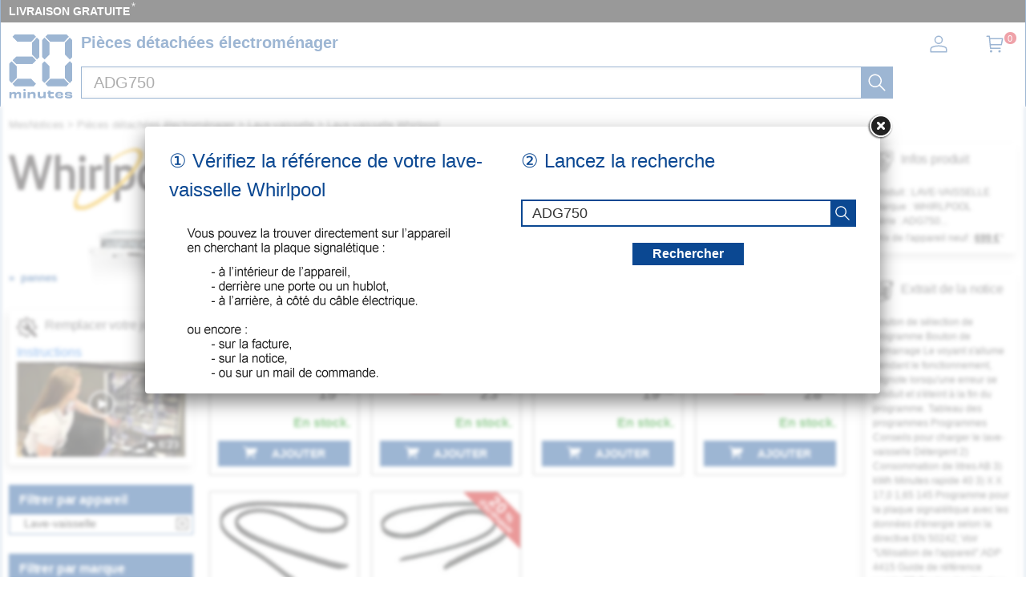

--- FILE ---
content_type: image/svg+xml
request_url: https://mesnotices.20minutes.fr/images/pd/brand/whirlpool.svg
body_size: 1283
content:
<svg enable-background="new 0 0 2253.1 750.5" viewBox="0 0 2253.1 750.5" xmlns="http://www.w3.org/2000/svg"><path d="m531.3 81.3-115.8 423.3h-67.3l-81.9-307.5-83.1 307.5h-67.3l-115.9-423.3h66.7l82.5 307.5 83.1-307.5h66.1l83.7 307.5 82.5-307.5zm30.9 1.2 66.7-5.5c0 27.7.4 116.4-1.2 142.5 234.8-82 169.7 131.8 178.9 285.1h-66.7v-179.5c.3-81.9-64.2-65.5-111-54v233.5h-66.7zm302.7 124.3h66.7v297.8h-66.7zm33.3-120.1c34.6 0 40 20 40 42.5 0 22.4-7.3 43.1-40 43.1-32.8 0-39.4-20.6-39.4-43.1s6.1-42.5 39.4-42.5m89.8 120.1h45.5l9.1 24.3h4.3c18.6-17.5 59.1-32.4 95.8-27.9v65.5c-30-5.4-59.4-5.9-87.9 8.5v227.5h-66.8zm183.1 297.8v-422.1l66.7-5.5v427.6zm604.1-147.4c0-56.4-9.1-102.5-62.5-102.5-54 0-67.3 44.3-67.3 102.5-11.1 135.3 140.1 136.7 129.8 0zm-63.1-154.6c176.1-18.5 180.7 324.3-1.2 308.1-184.1 15.3-176.8-326.9 1.2-308.1m362.3 154.6c0-56.4-9.1-102.5-62.5-102.5-54 0-67.3 44.3-67.3 102.5-11.1 135.3 140.1 136.7 129.8 0zm-63.1-154.6c176.1-18.5 180.7 324.3-1.2 308.1-184.1 15.3-176.9-326.9 1.2-308.1m174.2 302v-422.1l66.7-5.5v427.6zm-826.3-55.2c18.8.6 29.1 1.2 48.5 1.2 41.2 0 68.5-21.8 68.5-108.6 3.5-83.3-61.8-83.6-117.1-66.7zm-66.8-242.6h50.3l5.5 21.8c91-51.3 199.3-32.4 195.3 124.3 4.1 138.3-90.3 173.2-184.4 149.8v136.5l-66.7 7.3z" fill="#231f20"/><path d="m1622.7 23.8c-49.9-57.8-208.2-7-384.9 115.3v30.8c155.6-110.6 292.8-161.6 332-116.1 127.7 121.1-621.7 767.9-722.8 623.8-25.5-29.5-4.7-93.8 49.1-172.9h-31.2c-66.5 99.2-91.5 182.6-57.3 222.2 137.5 176.6 969.5-541.4 815.1-703.1" fill="#edac09"/></svg>